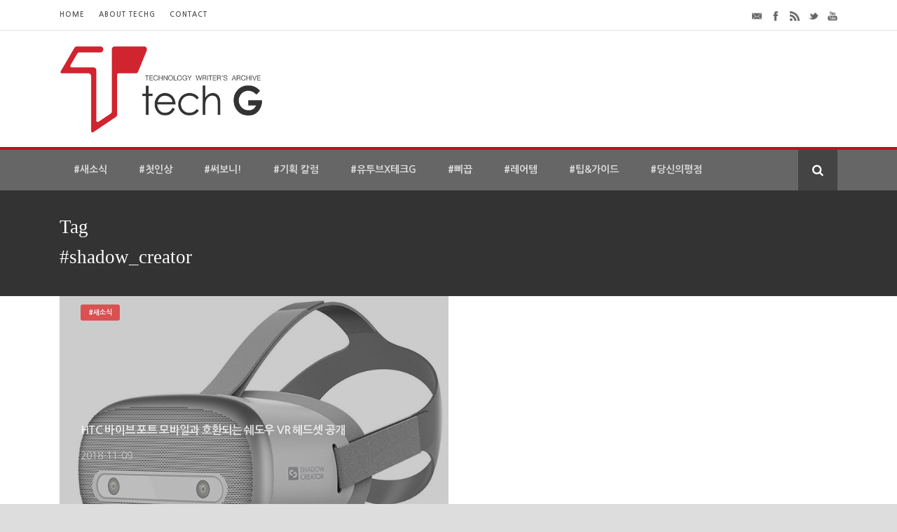

--- FILE ---
content_type: text/html; charset=UTF-8
request_url: https://techg.kr/tag/shadow_creator/
body_size: 14782
content:
<!DOCTYPE html>
<!--[if IE 7]><html class="ie ie7 ltie8 ltie9" lang="ko-KR" xmlns:fb="https://www.facebook.com/2008/fbml" xmlns:addthis="https://www.addthis.com/help/api-spec" ><![endif]-->
<!--[if IE 8]><html class="ie ie8 ltie9" lang="ko-KR" xmlns:fb="https://www.facebook.com/2008/fbml" xmlns:addthis="https://www.addthis.com/help/api-spec" ><![endif]-->
<!--[if !(IE 7) | !(IE 8)  ]><!-->
<html lang="ko-KR" xmlns:fb="https://www.facebook.com/2008/fbml" xmlns:addthis="https://www.addthis.com/help/api-spec" >
<!--<![endif]-->

<head>
<script async src="https://pagead2.googlesyndication.com/pagead/js/adsbygoogle.js?client=ca-pub-4745551291970833"
     crossorigin="anonymous"></script>

	<meta charset="UTF-8" />
	<meta name="viewport" content="initial-scale=1.0" />	
		
	<link rel="pingback" href="https://techg.kr/xmlrpc.php" />
	<style>
#wpadminbar #wp-admin-bar-wccp_free_top_button .ab-icon:before {
	content: "\f160";
	color: #02CA02;
	top: 3px;
}
#wpadminbar #wp-admin-bar-wccp_free_top_button .ab-icon {
	transform: rotate(45deg);
}
</style>
<meta name='robots' content='index, follow, max-image-preview:large, max-snippet:-1, max-video-preview:-1' />
	<style>img:is([sizes="auto" i], [sizes^="auto," i]) { contain-intrinsic-size: 3000px 1500px }</style>
	
	<!-- This site is optimized with the Yoast SEO plugin v21.5 - https://yoast.com/wordpress/plugins/seo/ -->
	<title>#shadow_creator Archives - techG</title>
	<link rel="canonical" href="https://techg.kr/tag/shadow_creator/" />
	<meta property="og:locale" content="ko_KR" />
	<meta property="og:type" content="article" />
	<meta property="og:title" content="#shadow_creator Archives - techG" />
	<meta property="og:url" content="https://techg.kr/tag/shadow_creator/" />
	<meta property="og:site_name" content="techG" />
	<meta property="og:image" content="https://techg.kr/wp-content/uploads/2015/06/techg_right.jpg" />
	<meta property="og:image:width" content="320" />
	<meta property="og:image:height" content="240" />
	<meta property="og:image:type" content="image/jpeg" />
	<meta name="twitter:card" content="summary_large_image" />
	<meta name="twitter:site" content="@techGfeed" />
	<script type="application/ld+json" class="yoast-schema-graph">{"@context":"https://schema.org","@graph":[{"@type":"CollectionPage","@id":"https://techg.kr/tag/shadow_creator/","url":"https://techg.kr/tag/shadow_creator/","name":"#shadow_creator Archives - techG","isPartOf":{"@id":"https://techg.kr/#website"},"primaryImageOfPage":{"@id":"https://techg.kr/tag/shadow_creator/#primaryimage"},"image":{"@id":"https://techg.kr/tag/shadow_creator/#primaryimage"},"thumbnailUrl":"https://techg.kr/wp-content/uploads/2018/11/shadow_vr_02.jpg","breadcrumb":{"@id":"https://techg.kr/tag/shadow_creator/#breadcrumb"},"inLanguage":"ko-KR"},{"@type":"ImageObject","inLanguage":"ko-KR","@id":"https://techg.kr/tag/shadow_creator/#primaryimage","url":"https://techg.kr/wp-content/uploads/2018/11/shadow_vr_02.jpg","contentUrl":"https://techg.kr/wp-content/uploads/2018/11/shadow_vr_02.jpg","width":700,"height":450},{"@type":"BreadcrumbList","@id":"https://techg.kr/tag/shadow_creator/#breadcrumb","itemListElement":[{"@type":"ListItem","position":1,"name":"Home","item":"https://techg.kr/"},{"@type":"ListItem","position":2,"name":"#shadow_creator"}]},{"@type":"WebSite","@id":"https://techg.kr/#website","url":"https://techg.kr/","name":"techG","description":"세상의 스마트한 경험","potentialAction":[{"@type":"SearchAction","target":{"@type":"EntryPoint","urlTemplate":"https://techg.kr/?s={search_term_string}"},"query-input":"required name=search_term_string"}],"inLanguage":"ko-KR"}]}</script>
	<!-- / Yoast SEO plugin. -->


<link rel='dns-prefetch' href='//ajax.googleapis.com' />
<link rel='dns-prefetch' href='//www.googletagmanager.com' />
<link rel='dns-prefetch' href='//techg.krfonts.googleapis.com' />
<link rel='dns-prefetch' href='//fonts.googleapis.com' />
<link rel='dns-prefetch' href='//pagead2.googlesyndication.com' />
<link rel="alternate" type="application/rss+xml" title="techG &raquo; 피드" href="https://techg.kr/feed/" />
<link rel="alternate" type="application/rss+xml" title="techG &raquo; 댓글 피드" href="https://techg.kr/comments/feed/" />
<link rel="alternate" type="application/rss+xml" title="techG &raquo; #shadow_creator 태그 피드" href="https://techg.kr/tag/shadow_creator/feed/" />
<script type="text/javascript">
/* <![CDATA[ */
window._wpemojiSettings = {"baseUrl":"https:\/\/s.w.org\/images\/core\/emoji\/16.0.1\/72x72\/","ext":".png","svgUrl":"https:\/\/s.w.org\/images\/core\/emoji\/16.0.1\/svg\/","svgExt":".svg","source":{"concatemoji":"https:\/\/techg.kr\/wp-includes\/js\/wp-emoji-release.min.js?ver=6.8.3"}};
/*! This file is auto-generated */
!function(s,n){var o,i,e;function c(e){try{var t={supportTests:e,timestamp:(new Date).valueOf()};sessionStorage.setItem(o,JSON.stringify(t))}catch(e){}}function p(e,t,n){e.clearRect(0,0,e.canvas.width,e.canvas.height),e.fillText(t,0,0);var t=new Uint32Array(e.getImageData(0,0,e.canvas.width,e.canvas.height).data),a=(e.clearRect(0,0,e.canvas.width,e.canvas.height),e.fillText(n,0,0),new Uint32Array(e.getImageData(0,0,e.canvas.width,e.canvas.height).data));return t.every(function(e,t){return e===a[t]})}function u(e,t){e.clearRect(0,0,e.canvas.width,e.canvas.height),e.fillText(t,0,0);for(var n=e.getImageData(16,16,1,1),a=0;a<n.data.length;a++)if(0!==n.data[a])return!1;return!0}function f(e,t,n,a){switch(t){case"flag":return n(e,"\ud83c\udff3\ufe0f\u200d\u26a7\ufe0f","\ud83c\udff3\ufe0f\u200b\u26a7\ufe0f")?!1:!n(e,"\ud83c\udde8\ud83c\uddf6","\ud83c\udde8\u200b\ud83c\uddf6")&&!n(e,"\ud83c\udff4\udb40\udc67\udb40\udc62\udb40\udc65\udb40\udc6e\udb40\udc67\udb40\udc7f","\ud83c\udff4\u200b\udb40\udc67\u200b\udb40\udc62\u200b\udb40\udc65\u200b\udb40\udc6e\u200b\udb40\udc67\u200b\udb40\udc7f");case"emoji":return!a(e,"\ud83e\udedf")}return!1}function g(e,t,n,a){var r="undefined"!=typeof WorkerGlobalScope&&self instanceof WorkerGlobalScope?new OffscreenCanvas(300,150):s.createElement("canvas"),o=r.getContext("2d",{willReadFrequently:!0}),i=(o.textBaseline="top",o.font="600 32px Arial",{});return e.forEach(function(e){i[e]=t(o,e,n,a)}),i}function t(e){var t=s.createElement("script");t.src=e,t.defer=!0,s.head.appendChild(t)}"undefined"!=typeof Promise&&(o="wpEmojiSettingsSupports",i=["flag","emoji"],n.supports={everything:!0,everythingExceptFlag:!0},e=new Promise(function(e){s.addEventListener("DOMContentLoaded",e,{once:!0})}),new Promise(function(t){var n=function(){try{var e=JSON.parse(sessionStorage.getItem(o));if("object"==typeof e&&"number"==typeof e.timestamp&&(new Date).valueOf()<e.timestamp+604800&&"object"==typeof e.supportTests)return e.supportTests}catch(e){}return null}();if(!n){if("undefined"!=typeof Worker&&"undefined"!=typeof OffscreenCanvas&&"undefined"!=typeof URL&&URL.createObjectURL&&"undefined"!=typeof Blob)try{var e="postMessage("+g.toString()+"("+[JSON.stringify(i),f.toString(),p.toString(),u.toString()].join(",")+"));",a=new Blob([e],{type:"text/javascript"}),r=new Worker(URL.createObjectURL(a),{name:"wpTestEmojiSupports"});return void(r.onmessage=function(e){c(n=e.data),r.terminate(),t(n)})}catch(e){}c(n=g(i,f,p,u))}t(n)}).then(function(e){for(var t in e)n.supports[t]=e[t],n.supports.everything=n.supports.everything&&n.supports[t],"flag"!==t&&(n.supports.everythingExceptFlag=n.supports.everythingExceptFlag&&n.supports[t]);n.supports.everythingExceptFlag=n.supports.everythingExceptFlag&&!n.supports.flag,n.DOMReady=!1,n.readyCallback=function(){n.DOMReady=!0}}).then(function(){return e}).then(function(){var e;n.supports.everything||(n.readyCallback(),(e=n.source||{}).concatemoji?t(e.concatemoji):e.wpemoji&&e.twemoji&&(t(e.twemoji),t(e.wpemoji)))}))}((window,document),window._wpemojiSettings);
/* ]]> */
</script>
<style id='wp-emoji-styles-inline-css' type='text/css'>

	img.wp-smiley, img.emoji {
		display: inline !important;
		border: none !important;
		box-shadow: none !important;
		height: 1em !important;
		width: 1em !important;
		margin: 0 0.07em !important;
		vertical-align: -0.1em !important;
		background: none !important;
		padding: 0 !important;
	}
</style>
<link rel='stylesheet' id='wp-block-library-css' href='https://techg.kr/wp-includes/css/dist/block-library/style.min.css?ver=6.8.3' type='text/css' media='all' />
<style id='classic-theme-styles-inline-css' type='text/css'>
/*! This file is auto-generated */
.wp-block-button__link{color:#fff;background-color:#32373c;border-radius:9999px;box-shadow:none;text-decoration:none;padding:calc(.667em + 2px) calc(1.333em + 2px);font-size:1.125em}.wp-block-file__button{background:#32373c;color:#fff;text-decoration:none}
</style>
<link rel='stylesheet' id='wpda_like_box_gutenberg_css-css' href='https://techg.kr/wp-content/plugins/like-box/includes/gutenberg/style.css?ver=6.8.3' type='text/css' media='all' />
<style id='global-styles-inline-css' type='text/css'>
:root{--wp--preset--aspect-ratio--square: 1;--wp--preset--aspect-ratio--4-3: 4/3;--wp--preset--aspect-ratio--3-4: 3/4;--wp--preset--aspect-ratio--3-2: 3/2;--wp--preset--aspect-ratio--2-3: 2/3;--wp--preset--aspect-ratio--16-9: 16/9;--wp--preset--aspect-ratio--9-16: 9/16;--wp--preset--color--black: #000000;--wp--preset--color--cyan-bluish-gray: #abb8c3;--wp--preset--color--white: #ffffff;--wp--preset--color--pale-pink: #f78da7;--wp--preset--color--vivid-red: #cf2e2e;--wp--preset--color--luminous-vivid-orange: #ff6900;--wp--preset--color--luminous-vivid-amber: #fcb900;--wp--preset--color--light-green-cyan: #7bdcb5;--wp--preset--color--vivid-green-cyan: #00d084;--wp--preset--color--pale-cyan-blue: #8ed1fc;--wp--preset--color--vivid-cyan-blue: #0693e3;--wp--preset--color--vivid-purple: #9b51e0;--wp--preset--gradient--vivid-cyan-blue-to-vivid-purple: linear-gradient(135deg,rgba(6,147,227,1) 0%,rgb(155,81,224) 100%);--wp--preset--gradient--light-green-cyan-to-vivid-green-cyan: linear-gradient(135deg,rgb(122,220,180) 0%,rgb(0,208,130) 100%);--wp--preset--gradient--luminous-vivid-amber-to-luminous-vivid-orange: linear-gradient(135deg,rgba(252,185,0,1) 0%,rgba(255,105,0,1) 100%);--wp--preset--gradient--luminous-vivid-orange-to-vivid-red: linear-gradient(135deg,rgba(255,105,0,1) 0%,rgb(207,46,46) 100%);--wp--preset--gradient--very-light-gray-to-cyan-bluish-gray: linear-gradient(135deg,rgb(238,238,238) 0%,rgb(169,184,195) 100%);--wp--preset--gradient--cool-to-warm-spectrum: linear-gradient(135deg,rgb(74,234,220) 0%,rgb(151,120,209) 20%,rgb(207,42,186) 40%,rgb(238,44,130) 60%,rgb(251,105,98) 80%,rgb(254,248,76) 100%);--wp--preset--gradient--blush-light-purple: linear-gradient(135deg,rgb(255,206,236) 0%,rgb(152,150,240) 100%);--wp--preset--gradient--blush-bordeaux: linear-gradient(135deg,rgb(254,205,165) 0%,rgb(254,45,45) 50%,rgb(107,0,62) 100%);--wp--preset--gradient--luminous-dusk: linear-gradient(135deg,rgb(255,203,112) 0%,rgb(199,81,192) 50%,rgb(65,88,208) 100%);--wp--preset--gradient--pale-ocean: linear-gradient(135deg,rgb(255,245,203) 0%,rgb(182,227,212) 50%,rgb(51,167,181) 100%);--wp--preset--gradient--electric-grass: linear-gradient(135deg,rgb(202,248,128) 0%,rgb(113,206,126) 100%);--wp--preset--gradient--midnight: linear-gradient(135deg,rgb(2,3,129) 0%,rgb(40,116,252) 100%);--wp--preset--font-size--small: 13px;--wp--preset--font-size--medium: 20px;--wp--preset--font-size--large: 36px;--wp--preset--font-size--x-large: 42px;--wp--preset--spacing--20: 0.44rem;--wp--preset--spacing--30: 0.67rem;--wp--preset--spacing--40: 1rem;--wp--preset--spacing--50: 1.5rem;--wp--preset--spacing--60: 2.25rem;--wp--preset--spacing--70: 3.38rem;--wp--preset--spacing--80: 5.06rem;--wp--preset--shadow--natural: 6px 6px 9px rgba(0, 0, 0, 0.2);--wp--preset--shadow--deep: 12px 12px 50px rgba(0, 0, 0, 0.4);--wp--preset--shadow--sharp: 6px 6px 0px rgba(0, 0, 0, 0.2);--wp--preset--shadow--outlined: 6px 6px 0px -3px rgba(255, 255, 255, 1), 6px 6px rgba(0, 0, 0, 1);--wp--preset--shadow--crisp: 6px 6px 0px rgba(0, 0, 0, 1);}:where(.is-layout-flex){gap: 0.5em;}:where(.is-layout-grid){gap: 0.5em;}body .is-layout-flex{display: flex;}.is-layout-flex{flex-wrap: wrap;align-items: center;}.is-layout-flex > :is(*, div){margin: 0;}body .is-layout-grid{display: grid;}.is-layout-grid > :is(*, div){margin: 0;}:where(.wp-block-columns.is-layout-flex){gap: 2em;}:where(.wp-block-columns.is-layout-grid){gap: 2em;}:where(.wp-block-post-template.is-layout-flex){gap: 1.25em;}:where(.wp-block-post-template.is-layout-grid){gap: 1.25em;}.has-black-color{color: var(--wp--preset--color--black) !important;}.has-cyan-bluish-gray-color{color: var(--wp--preset--color--cyan-bluish-gray) !important;}.has-white-color{color: var(--wp--preset--color--white) !important;}.has-pale-pink-color{color: var(--wp--preset--color--pale-pink) !important;}.has-vivid-red-color{color: var(--wp--preset--color--vivid-red) !important;}.has-luminous-vivid-orange-color{color: var(--wp--preset--color--luminous-vivid-orange) !important;}.has-luminous-vivid-amber-color{color: var(--wp--preset--color--luminous-vivid-amber) !important;}.has-light-green-cyan-color{color: var(--wp--preset--color--light-green-cyan) !important;}.has-vivid-green-cyan-color{color: var(--wp--preset--color--vivid-green-cyan) !important;}.has-pale-cyan-blue-color{color: var(--wp--preset--color--pale-cyan-blue) !important;}.has-vivid-cyan-blue-color{color: var(--wp--preset--color--vivid-cyan-blue) !important;}.has-vivid-purple-color{color: var(--wp--preset--color--vivid-purple) !important;}.has-black-background-color{background-color: var(--wp--preset--color--black) !important;}.has-cyan-bluish-gray-background-color{background-color: var(--wp--preset--color--cyan-bluish-gray) !important;}.has-white-background-color{background-color: var(--wp--preset--color--white) !important;}.has-pale-pink-background-color{background-color: var(--wp--preset--color--pale-pink) !important;}.has-vivid-red-background-color{background-color: var(--wp--preset--color--vivid-red) !important;}.has-luminous-vivid-orange-background-color{background-color: var(--wp--preset--color--luminous-vivid-orange) !important;}.has-luminous-vivid-amber-background-color{background-color: var(--wp--preset--color--luminous-vivid-amber) !important;}.has-light-green-cyan-background-color{background-color: var(--wp--preset--color--light-green-cyan) !important;}.has-vivid-green-cyan-background-color{background-color: var(--wp--preset--color--vivid-green-cyan) !important;}.has-pale-cyan-blue-background-color{background-color: var(--wp--preset--color--pale-cyan-blue) !important;}.has-vivid-cyan-blue-background-color{background-color: var(--wp--preset--color--vivid-cyan-blue) !important;}.has-vivid-purple-background-color{background-color: var(--wp--preset--color--vivid-purple) !important;}.has-black-border-color{border-color: var(--wp--preset--color--black) !important;}.has-cyan-bluish-gray-border-color{border-color: var(--wp--preset--color--cyan-bluish-gray) !important;}.has-white-border-color{border-color: var(--wp--preset--color--white) !important;}.has-pale-pink-border-color{border-color: var(--wp--preset--color--pale-pink) !important;}.has-vivid-red-border-color{border-color: var(--wp--preset--color--vivid-red) !important;}.has-luminous-vivid-orange-border-color{border-color: var(--wp--preset--color--luminous-vivid-orange) !important;}.has-luminous-vivid-amber-border-color{border-color: var(--wp--preset--color--luminous-vivid-amber) !important;}.has-light-green-cyan-border-color{border-color: var(--wp--preset--color--light-green-cyan) !important;}.has-vivid-green-cyan-border-color{border-color: var(--wp--preset--color--vivid-green-cyan) !important;}.has-pale-cyan-blue-border-color{border-color: var(--wp--preset--color--pale-cyan-blue) !important;}.has-vivid-cyan-blue-border-color{border-color: var(--wp--preset--color--vivid-cyan-blue) !important;}.has-vivid-purple-border-color{border-color: var(--wp--preset--color--vivid-purple) !important;}.has-vivid-cyan-blue-to-vivid-purple-gradient-background{background: var(--wp--preset--gradient--vivid-cyan-blue-to-vivid-purple) !important;}.has-light-green-cyan-to-vivid-green-cyan-gradient-background{background: var(--wp--preset--gradient--light-green-cyan-to-vivid-green-cyan) !important;}.has-luminous-vivid-amber-to-luminous-vivid-orange-gradient-background{background: var(--wp--preset--gradient--luminous-vivid-amber-to-luminous-vivid-orange) !important;}.has-luminous-vivid-orange-to-vivid-red-gradient-background{background: var(--wp--preset--gradient--luminous-vivid-orange-to-vivid-red) !important;}.has-very-light-gray-to-cyan-bluish-gray-gradient-background{background: var(--wp--preset--gradient--very-light-gray-to-cyan-bluish-gray) !important;}.has-cool-to-warm-spectrum-gradient-background{background: var(--wp--preset--gradient--cool-to-warm-spectrum) !important;}.has-blush-light-purple-gradient-background{background: var(--wp--preset--gradient--blush-light-purple) !important;}.has-blush-bordeaux-gradient-background{background: var(--wp--preset--gradient--blush-bordeaux) !important;}.has-luminous-dusk-gradient-background{background: var(--wp--preset--gradient--luminous-dusk) !important;}.has-pale-ocean-gradient-background{background: var(--wp--preset--gradient--pale-ocean) !important;}.has-electric-grass-gradient-background{background: var(--wp--preset--gradient--electric-grass) !important;}.has-midnight-gradient-background{background: var(--wp--preset--gradient--midnight) !important;}.has-small-font-size{font-size: var(--wp--preset--font-size--small) !important;}.has-medium-font-size{font-size: var(--wp--preset--font-size--medium) !important;}.has-large-font-size{font-size: var(--wp--preset--font-size--large) !important;}.has-x-large-font-size{font-size: var(--wp--preset--font-size--x-large) !important;}
:where(.wp-block-post-template.is-layout-flex){gap: 1.25em;}:where(.wp-block-post-template.is-layout-grid){gap: 1.25em;}
:where(.wp-block-columns.is-layout-flex){gap: 2em;}:where(.wp-block-columns.is-layout-grid){gap: 2em;}
:root :where(.wp-block-pullquote){font-size: 1.5em;line-height: 1.6;}
</style>
<link rel='stylesheet' id='tp_twitter_plugin_css-css' href='https://techg.kr/wp-content/plugins/recent-tweets-widget/tp_twitter_plugin.css?ver=1.0' type='text/css' media='screen' />
<link rel='stylesheet' id='tntColorbox2-css' href='https://techg.kr/wp-content/plugins/video-list-manager/css/skin2/colorbox.css?ver=6.8.3' type='text/css' media='all' />
<link rel='stylesheet' id='tntstyle1-css' href='https://techg.kr/wp-content/plugins/video-list-manager/css/style.css?ver=6.8.3' type='text/css' media='all' />
<link rel='stylesheet' id='style-css' href='https://techg.kr/wp-content/themes/urbanmag-child/style.css?ver=6.8.3' type='text/css' media='all' />
<link rel='stylesheet' id='Noto-Sans-google-font-css' href='https://techg.krfonts.googleapis.com/css?family=Noto+Sans%3Aregular%2Citalic%2C700%2C700italic&#038;subset=greek%2Ccyrillic-ext%2Ccyrillic%2Clatin%2Clatin-ext%2Cvietnamese%2Cgreek-ext&#038;ver=6.8.3' type='text/css' media='all' />
<link rel='stylesheet' id='superfish-css' href='https://techg.kr/wp-content/themes/urbanmag-v1-04/plugins/superfish/css/superfish.css?ver=6.8.3' type='text/css' media='all' />
<link rel='stylesheet' id='dlmenu-css' href='https://techg.kr/wp-content/themes/urbanmag-v1-04/plugins/dl-menu/component.css?ver=6.8.3' type='text/css' media='all' />
<link rel='stylesheet' id='font-awesome-css' href='https://techg.kr/wp-content/themes/urbanmag-v1-04/plugins/font-awesome-new/css/font-awesome.min.css?ver=6.8.3' type='text/css' media='all' />
<link rel='stylesheet' id='jquery-fancybox-css' href='https://techg.kr/wp-content/themes/urbanmag-v1-04/plugins/fancybox/jquery.fancybox.css?ver=6.8.3' type='text/css' media='all' />
<link rel='stylesheet' id='flexslider-css' href='https://techg.kr/wp-content/themes/urbanmag-v1-04/plugins/flexslider/flexslider.css?ver=6.8.3' type='text/css' media='all' />
<link rel='stylesheet' id='style-responsive-css' href='https://techg.kr/wp-content/themes/urbanmag-v1-04/stylesheet/style-responsive.css?ver=6.8.3' type='text/css' media='all' />
<link rel='stylesheet' id='style-custom-css' href='https://techg.kr/wp-content/themes/urbanmag-v1-04/stylesheet/style-custom.css?ver=6.8.3' type='text/css' media='all' />
<link rel='stylesheet' id='addthis_all_pages-css' href='https://techg.kr/wp-content/plugins/addthis/frontend/build/addthis_wordpress_public.min.css?ver=6.8.3' type='text/css' media='all' />
<link rel='stylesheet' id='rocket-font-css' href='//fonts.googleapis.com/earlyaccess/nanumgothic.css?ver=6.8.3' type='text/css' media='all' />
<link rel='stylesheet' id='rocket-font-css-css' href='https://techg.kr/wp-content/plugins/rocket-font/assets/css/techg-kr_rocketfont.min.css?ver=1549071458' type='text/css' media='all' />
<link rel='stylesheet' id='animated-css' href='https://techg.kr/wp-content/plugins/like-box/includes/style/effects.css?ver=6.8.3' type='text/css' media='all' />
<link rel='stylesheet' id='front_end_like_box-css' href='https://techg.kr/wp-content/plugins/like-box/includes/style/style.css?ver=6.8.3' type='text/css' media='all' />
<link rel='stylesheet' id='dashicons-css' href='https://techg.kr/wp-includes/css/dashicons.min.css?ver=6.8.3' type='text/css' media='all' />
<link rel='stylesheet' id='thickbox-css' href='https://techg.kr/wp-includes/js/thickbox/thickbox.css?ver=6.8.3' type='text/css' media='all' />

<!-- 사이트 킷에 의해 추가된 구글 애널리틱스 스니펫 -->
<script type="text/javascript" src="https://www.googletagmanager.com/gtag/js?id=G-V21B0J063H" id="google_gtagjs-js" async></script>
<script type="text/javascript" id="google_gtagjs-js-after">
/* <![CDATA[ */
window.dataLayer = window.dataLayer || [];function gtag(){dataLayer.push(arguments);}
gtag('set', 'linker', {"domains":["techg.kr"]} );
gtag("js", new Date());
gtag("set", "developer_id.dZTNiMT", true);
gtag("config", "G-V21B0J063H");
/* ]]> */
</script>

<!-- 사이트 킷에 의해 추가된 구글 애널리틱스 스니펫 종료 -->
<script type="text/javascript" src="https://techg.kr/wp-content/plugins/like-box/includes/javascript/front_end_js.js?ver=6.8.3" id="like-box-front-end-js"></script>
<link rel="https://api.w.org/" href="https://techg.kr/wp-json/" /><link rel="alternate" title="JSON" type="application/json" href="https://techg.kr/wp-json/wp/v2/tags/4671" /><link rel="EditURI" type="application/rsd+xml" title="RSD" href="https://techg.kr/xmlrpc.php?rsd" />
<meta name="generator" content="WordPress 6.8.3" />
			<meta property="fb:pages" content="839551412759932" />
							<meta property="ia:markup_url" content="https://techg.kr/22895/?ia_markup=1" />
				<meta name="generator" content="Site Kit by Google 1.111.0" /><script id="wpcp_disable_selection" type="text/javascript">
var image_save_msg='You are not allowed to save images!';
	var no_menu_msg='Context Menu disabled!';
	var smessage = "Content is protected !!";

function disableEnterKey(e)
{
	var elemtype = e.target.tagName;
	
	elemtype = elemtype.toUpperCase();
	
	if (elemtype == "TEXT" || elemtype == "TEXTAREA" || elemtype == "INPUT" || elemtype == "PASSWORD" || elemtype == "SELECT" || elemtype == "OPTION" || elemtype == "EMBED")
	{
		elemtype = 'TEXT';
	}
	
	if (e.ctrlKey){
     var key;
     if(window.event)
          key = window.event.keyCode;     //IE
     else
          key = e.which;     //firefox (97)
    //if (key != 17) alert(key);
     if (elemtype!= 'TEXT' && (key == 97 || key == 65 || key == 67 || key == 99 || key == 88 || key == 120 || key == 26 || key == 85  || key == 86 || key == 83 || key == 43 || key == 73))
     {
		if(wccp_free_iscontenteditable(e)) return true;
		show_wpcp_message('You are not allowed to copy content or view source');
		return false;
     }else
     	return true;
     }
}


/*For contenteditable tags*/
function wccp_free_iscontenteditable(e)
{
	var e = e || window.event; // also there is no e.target property in IE. instead IE uses window.event.srcElement
  	
	var target = e.target || e.srcElement;

	var elemtype = e.target.nodeName;
	
	elemtype = elemtype.toUpperCase();
	
	var iscontenteditable = "false";
		
	if(typeof target.getAttribute!="undefined" ) iscontenteditable = target.getAttribute("contenteditable"); // Return true or false as string
	
	var iscontenteditable2 = false;
	
	if(typeof target.isContentEditable!="undefined" ) iscontenteditable2 = target.isContentEditable; // Return true or false as boolean

	if(target.parentElement.isContentEditable) iscontenteditable2 = true;
	
	if (iscontenteditable == "true" || iscontenteditable2 == true)
	{
		if(typeof target.style!="undefined" ) target.style.cursor = "text";
		
		return true;
	}
}

////////////////////////////////////
function disable_copy(e)
{	
	var e = e || window.event; // also there is no e.target property in IE. instead IE uses window.event.srcElement
	
	var elemtype = e.target.tagName;
	
	elemtype = elemtype.toUpperCase();
	
	if (elemtype == "TEXT" || elemtype == "TEXTAREA" || elemtype == "INPUT" || elemtype == "PASSWORD" || elemtype == "SELECT" || elemtype == "OPTION" || elemtype == "EMBED")
	{
		elemtype = 'TEXT';
	}
	
	if(wccp_free_iscontenteditable(e)) return true;
	
	var isSafari = /Safari/.test(navigator.userAgent) && /Apple Computer/.test(navigator.vendor);
	
	var checker_IMG = '';
	if (elemtype == "IMG" && checker_IMG == 'checked' && e.detail >= 2) {show_wpcp_message(alertMsg_IMG);return false;}
	if (elemtype != "TEXT")
	{
		if (smessage !== "" && e.detail == 2)
			show_wpcp_message(smessage);
		
		if (isSafari)
			return true;
		else
			return false;
	}	
}

//////////////////////////////////////////
function disable_copy_ie()
{
	var e = e || window.event;
	var elemtype = window.event.srcElement.nodeName;
	elemtype = elemtype.toUpperCase();
	if(wccp_free_iscontenteditable(e)) return true;
	if (elemtype == "IMG") {show_wpcp_message(alertMsg_IMG);return false;}
	if (elemtype != "TEXT" && elemtype != "TEXTAREA" && elemtype != "INPUT" && elemtype != "PASSWORD" && elemtype != "SELECT" && elemtype != "OPTION" && elemtype != "EMBED")
	{
		return false;
	}
}	
function reEnable()
{
	return true;
}
document.onkeydown = disableEnterKey;
document.onselectstart = disable_copy_ie;
if(navigator.userAgent.indexOf('MSIE')==-1)
{
	document.onmousedown = disable_copy;
	document.onclick = reEnable;
}
function disableSelection(target)
{
    //For IE This code will work
    if (typeof target.onselectstart!="undefined")
    target.onselectstart = disable_copy_ie;
    
    //For Firefox This code will work
    else if (typeof target.style.MozUserSelect!="undefined")
    {target.style.MozUserSelect="none";}
    
    //All other  (ie: Opera) This code will work
    else
    target.onmousedown=function(){return false}
    target.style.cursor = "default";
}
//Calling the JS function directly just after body load
window.onload = function(){disableSelection(document.body);};

//////////////////special for safari Start////////////////
var onlongtouch;
var timer;
var touchduration = 1000; //length of time we want the user to touch before we do something

var elemtype = "";
function touchstart(e) {
	var e = e || window.event;
  // also there is no e.target property in IE.
  // instead IE uses window.event.srcElement
  	var target = e.target || e.srcElement;
	
	elemtype = window.event.srcElement.nodeName;
	
	elemtype = elemtype.toUpperCase();
	
	if(!wccp_pro_is_passive()) e.preventDefault();
	if (!timer) {
		timer = setTimeout(onlongtouch, touchduration);
	}
}

function touchend() {
    //stops short touches from firing the event
    if (timer) {
        clearTimeout(timer);
        timer = null;
    }
	onlongtouch();
}

onlongtouch = function(e) { //this will clear the current selection if anything selected
	
	if (elemtype != "TEXT" && elemtype != "TEXTAREA" && elemtype != "INPUT" && elemtype != "PASSWORD" && elemtype != "SELECT" && elemtype != "EMBED" && elemtype != "OPTION")	
	{
		if (window.getSelection) {
			if (window.getSelection().empty) {  // Chrome
			window.getSelection().empty();
			} else if (window.getSelection().removeAllRanges) {  // Firefox
			window.getSelection().removeAllRanges();
			}
		} else if (document.selection) {  // IE?
			document.selection.empty();
		}
		return false;
	}
};

document.addEventListener("DOMContentLoaded", function(event) { 
    window.addEventListener("touchstart", touchstart, false);
    window.addEventListener("touchend", touchend, false);
});

function wccp_pro_is_passive() {

  var cold = false,
  hike = function() {};

  try {
	  const object1 = {};
  var aid = Object.defineProperty(object1, 'passive', {
  get() {cold = true}
  });
  window.addEventListener('test', hike, aid);
  window.removeEventListener('test', hike, aid);
  } catch (e) {}

  return cold;
}
/*special for safari End*/
</script>
<script id="wpcp_disable_Right_Click" type="text/javascript">
document.ondragstart = function() { return false;}
	function nocontext(e) {
	   return false;
	}
	document.oncontextmenu = nocontext;
</script>
<style>
.unselectable
{
-moz-user-select:none;
-webkit-user-select:none;
cursor: default;
}
html
{
-webkit-touch-callout: none;
-webkit-user-select: none;
-khtml-user-select: none;
-moz-user-select: none;
-ms-user-select: none;
user-select: none;
-webkit-tap-highlight-color: rgba(0,0,0,0);
}
</style>
<script id="wpcp_css_disable_selection" type="text/javascript">
var e = document.getElementsByTagName('body')[0];
if(e)
{
	e.setAttribute('unselectable',on);
}
</script>
<style id="sexy-author-bio-css" type="text/css" media="screen">
					  #sexy-author-bio { background: #333333; border-style: none; border-color: #444444; color: #ffffff; border-top-width: 20px; border-right-width: 0px; border-bottom-width: 20px; border-left-width: 0px; }
					  #sab-author { font-family: noto;font-weight: 400;font-size: 30px;line-height: 30px;}
					  #sab-gravatar { width: 100px;}#sab-gravatar a { color: #ffffff;}
					  #sab-author a { 
					    margin-right:10px;text-decoration: none;text-transform: none;color: #ffffff;}#sab-byline { color: #777777;font-weight: 700;text-decoration: none;text-transform: none;}
					  #sab-description { font-weight: 400;}
					  [id^=sig-] { height: 28px;width: 28px;margin-top: 2px;margin-right: 2px;margin-bottom: 2px;}
					  
					  @media (min-width: 1200px) {
					  
					  }
					  @media (min-width: 1019px) and (max-width: 1199px) {
					  
					  }
					  @media (min-width: 768px) and (max-width: 1018px) {
					  
					  }
					  @media (max-width: 767px) {
					  [id^=sig-] { margin-left: 0;margin-right: 2px;}
					  
					  }
					  </style><link rel="shortcut icon" href="https://techg.kr/wp-content/uploads/2018/09/favicon.ico" type="image/x-icon" /><script>
  (function(i,s,o,g,r,a,m){i['GoogleAnalyticsObject']=r;i[r]=i[r]||function(){
  (i[r].q=i[r].q||[]).push(arguments)},i[r].l=1*new Date();a=s.createElement(o),
  m=s.getElementsByTagName(o)[0];a.async=1;a.src=g;m.parentNode.insertBefore(a,m)
  })(window,document,'script','//www.google-analytics.com/analytics.js','ga');

  ga('create', 'UA-64337066-1', 'auto');
  ga('send', 'pageview');

</script><!-- load the script for older ie version -->
<!--[if lt IE 9]>
<script src="https://techg.kr/wp-content/themes/urbanmag-v1-04/javascript/html5.js" type="text/javascript"></script>
<script src="https://techg.kr/wp-content/themes/urbanmag-v1-04/plugins/easy-pie-chart/excanvas.js" type="text/javascript"></script>
<![endif]-->

<!-- 사이트 킷에 의해 추가된 구글 애드센스 스니펫 -->
<meta name="google-adsense-platform-account" content="ca-host-pub-2644536267352236">
<meta name="google-adsense-platform-domain" content="sitekit.withgoogle.com">
<!-- 사이트 킷에 의해 추가된 구글 애드센스 스니펫 종료 -->

<!-- 사이트 킷에 의해 추가된 구글 애드센스 스니펫 -->
<script type="text/javascript" async="async" src="https://pagead2.googlesyndication.com/pagead/js/adsbygoogle.js?client=ca-pub-4745551291970833&amp;host=ca-host-pub-2644536267352236" crossorigin="anonymous"></script>

<!-- 사이트 킷에 의해 추가된 구글 애드센스 스니펫 종료 -->
<meta name="twitter:partner" content="tfwp" /><script data-cfasync="false" type="text/javascript">if (window.addthis_product === undefined) { window.addthis_product = "wpp"; } if (window.wp_product_version === undefined) { window.wp_product_version = "wpp-6.2.6"; } if (window.addthis_share === undefined) { window.addthis_share = {"passthrough":{"twitter":{"via":"techGfeed"}}}; } if (window.addthis_config === undefined) { window.addthis_config = {"data_track_clickback":true,"ignore_server_config":true,"ui_language":"ko","ui_atversion":300}; } if (window.addthis_layers === undefined) { window.addthis_layers = {}; } if (window.addthis_layers_tools === undefined) { window.addthis_layers_tools = [{"sharetoolbox":{"numPreferredServices":5,"thirdPartyButtons":true,"services":"facebook_like,tweet,pinterest_pinit,counter","elements":".addthis_inline_share_toolbox_below,.at-below-post-arch-page,.at-below-post-cat-page,.at-below-post,.at-below-post-page"}}]; } else { window.addthis_layers_tools.push({"sharetoolbox":{"numPreferredServices":5,"thirdPartyButtons":true,"services":"facebook_like,tweet,pinterest_pinit,counter","elements":".addthis_inline_share_toolbox_below,.at-below-post-arch-page,.at-below-post-cat-page,.at-below-post,.at-below-post-page"}});  } if (window.addthis_plugin_info === undefined) { window.addthis_plugin_info = {"info_status":"enabled","cms_name":"WordPress","plugin_name":"Share Buttons by AddThis","plugin_version":"6.2.6","plugin_mode":"WordPress","anonymous_profile_id":"wp-a0d1f4721bdc5aa0f71871717eb43377","page_info":{"template":"archives","post_type":""},"sharing_enabled_on_post_via_metabox":false}; } 
                    (function() {
                      var first_load_interval_id = setInterval(function () {
                        if (typeof window.addthis !== 'undefined') {
                          window.clearInterval(first_load_interval_id);
                          if (typeof window.addthis_layers !== 'undefined' && Object.getOwnPropertyNames(window.addthis_layers).length > 0) {
                            window.addthis.layers(window.addthis_layers);
                          }
                          if (Array.isArray(window.addthis_layers_tools)) {
                            for (i = 0; i < window.addthis_layers_tools.length; i++) {
                              window.addthis.layers(window.addthis_layers_tools[i]);
                            }
                          }
                        }
                     },1000)
                    }());
                </script> <script data-cfasync="false" type="text/javascript" src="https://s7.addthis.com/js/300/addthis_widget.js#pubid=wp-a0d1f4721bdc5aa0f71871717eb43377" async="async"></script><link rel="icon" href="https://techg.kr/wp-content/uploads/2019/01/cropped-techg_site_icon_png-32x32.png" sizes="32x32" />
<link rel="icon" href="https://techg.kr/wp-content/uploads/2019/01/cropped-techg_site_icon_png-192x192.png" sizes="192x192" />
<link rel="apple-touch-icon" href="https://techg.kr/wp-content/uploads/2019/01/cropped-techg_site_icon_png-180x180.png" />
<meta name="msapplication-TileImage" content="https://techg.kr/wp-content/uploads/2019/01/cropped-techg_site_icon_png-270x270.png" />

<meta name="twitter:card" content="summary" /><meta name="twitter:title" content="[태그:] #shadow_creator" />
		<style type="text/css" id="wp-custom-css">
			.youtube-responsive-container {
position:relative;
padding-bottom:56.25%;
padding-top:30px;
height:0;
overflow:hidden;
}

.youtube-responsive-container iframe, .youtube-responsive-container object, .youtube-responsive-container embed {
position:absolute;
top:0;
left:0;
width:100%;
height:100%;
}		</style>
			
	<!-- Google tag (gtag.js) -->
<script async src="https://www.googletagmanager.com/gtag/js?id=UA-64337066-1"></script>
<script>
  window.dataLayer = window.dataLayer || [];
  function gtag(){dataLayer.push(arguments);}
  gtag('js', new Date());

  gtag('config', 'UA-64337066-1');
</script>

	
</head>

<body data-rsssl=1 class="archive tag tag-shadow_creator tag-4671 wp-theme-urbanmag-v1-04 wp-child-theme-urbanmag-child unselectable">
<div class="body-wrapper  style-header-1 float-menu float-sidebar" data-home="https://techg.kr" >
		
	<!-- top navigation -->
			<div class="top-navigation-wrapper">
			<div class="top-navigation-container container">
				<div class="top-navigation-left">
					<div class="top-navigation-left-text">
						<a href="https://techg.kr" style="margin-right: 20px;">HOME</a><a href="https://techg.kr/about" style="margin-right: 20px;">ABOUT techG</a><a href="mailto:contact@techg.kr" style="margin-right: 20px;">CONTACT</a>					</div>
				</div>
				<div class="top-navigation-right">
					<div class="top-social-wrapper">
						<div class="social-icon">
<a href="mailto:contact@techg.kr" target="_blank" >
<img width="32" height="32" src="https://techg.kr/wp-content/themes/urbanmag-v1-04/images/dark/social-icon/email.png" alt="Email" />
</a>
</div>
<div class="social-icon">
<a href="https://www.facebook.com/techgfeed" target="_blank" >
<img width="32" height="32" src="https://techg.kr/wp-content/themes/urbanmag-v1-04/images/dark/social-icon/facebook.png" alt="Facebook" />
</a>
</div>
<div class="social-icon">
<a href="https://techg.kr/feed" target="_blank" >
<img width="32" height="32" src="https://techg.kr/wp-content/themes/urbanmag-v1-04/images/dark/social-icon/rss.png" alt="Rss" />
</a>
</div>
<div class="social-icon">
<a href="https://twitter.com/techGfeed" target="_blank" >
<img width="32" height="32" src="https://techg.kr/wp-content/themes/urbanmag-v1-04/images/dark/social-icon/twitter.png" alt="Twitter" />
</a>
</div>
<div class="social-icon">
<a href="https://www.youtube.com/channel/UCOK54_--DdiCCEIz5piXIIg" target="_blank" >
<img width="32" height="32" src="https://techg.kr/wp-content/themes/urbanmag-v1-04/images/dark/social-icon/youtube.png" alt="Youtube" />
</a>
</div>
<div class="clear"></div>					</div>
				</div>
				<div class="clear"></div>
				<div class="top-navigation-divider"></div>
			</div>
		</div>
		
	
		<header class="gdlr-header-wrapper normal-header"  >

		<!-- logo -->
		<div class="gdlr-header-container container">
			<div class="gdlr-header-inner">
				<!-- logo -->
				<div class="gdlr-logo">
					<a href="https://techg.kr" >
						<img src="https://techg.kr/wp-content/uploads/2018/09/techG_logo.png" alt="" width="480" height="200" />					</a>
					<div class="gdlr-responsive-navigation dl-menuwrapper" id="gdlr-responsive-navigation" ><button class="dl-trigger">Open Menu</button><ul id="menu-techg" class="dl-menu gdlr-main-mobile-menu"><li id="menu-item-4529" class="menu-item menu-item-type-taxonomy menu-item-object-category menu-item-4529"><a href="https://techg.kr/category/news/">#새소식</a></li>
<li id="menu-item-4532" class="menu-item menu-item-type-taxonomy menu-item-object-category menu-item-4532"><a href="https://techg.kr/category/first-impression/">#첫인상</a></li>
<li id="menu-item-4530" class="menu-item menu-item-type-taxonomy menu-item-object-category menu-item-4530"><a href="https://techg.kr/category/review/">#써보니!</a></li>
<li id="menu-item-4643" class="menu-item menu-item-type-taxonomy menu-item-object-category menu-item-4643"><a href="https://techg.kr/category/blogger-column/">#기획 칼럼</a></li>
<li id="menu-item-5461" class="menu-item menu-item-type-post_type menu-item-object-page menu-item-5461"><a href="https://techg.kr/youtube/">#유투브x테크G</a></li>
<li id="menu-item-5628" class="menu-item menu-item-type-taxonomy menu-item-object-category menu-item-5628"><a href="https://techg.kr/category/b_class_product/">#삐끕</a></li>
<li id="menu-item-6282" class="menu-item menu-item-type-taxonomy menu-item-object-category menu-item-6282"><a href="https://techg.kr/category/raretem/">#레어템</a></li>
<li id="menu-item-4534" class="menu-item menu-item-type-taxonomy menu-item-object-category menu-item-4534"><a href="https://techg.kr/category/tip-guide/">#팁&#038;가이드</a></li>
<li id="menu-item-4527" class="menu-item menu-item-type-taxonomy menu-item-object-category menu-item-4527"><a href="https://techg.kr/category/survey/">#당신의평점</a></li>
</ul></div>				</div>
								<div class="clear"></div>
			</div>
		</div>
		<!-- navigation -->
		<div id="gdlr-header-substitute" ></div><div class="gdlr-navigation-wrapper"><div class="gdlr-navigation-container container"><div class="gdlr-navigation-gimmick" id="gdlr-navigation-gimmick"></div><nav class="gdlr-navigation gdlr-align-left" id="gdlr-main-navigation" role="navigation"><ul id="menu-techg-1" class="sf-menu gdlr-main-menu"><li  class="menu-item menu-item-type-taxonomy menu-item-object-category menu-item-4529menu-item menu-item-type-taxonomy menu-item-object-category menu-item-4529 gdlr-normal-menu"><a href="https://techg.kr/category/news/">#새소식</a></li>
<li  class="menu-item menu-item-type-taxonomy menu-item-object-category menu-item-4532menu-item menu-item-type-taxonomy menu-item-object-category menu-item-4532 gdlr-normal-menu"><a href="https://techg.kr/category/first-impression/">#첫인상</a></li>
<li  class="menu-item menu-item-type-taxonomy menu-item-object-category menu-item-4530menu-item menu-item-type-taxonomy menu-item-object-category menu-item-4530 gdlr-normal-menu"><a href="https://techg.kr/category/review/">#써보니!</a></li>
<li  class="menu-item menu-item-type-taxonomy menu-item-object-category menu-item-4643menu-item menu-item-type-taxonomy menu-item-object-category menu-item-4643 gdlr-normal-menu"><a href="https://techg.kr/category/blogger-column/">#기획 칼럼</a></li>
<li  class="menu-item menu-item-type-post_type menu-item-object-page menu-item-5461menu-item menu-item-type-post_type menu-item-object-page menu-item-5461 gdlr-normal-menu"><a href="https://techg.kr/youtube/">#유투브x테크G</a></li>
<li  class="menu-item menu-item-type-taxonomy menu-item-object-category menu-item-5628menu-item menu-item-type-taxonomy menu-item-object-category menu-item-5628 gdlr-normal-menu"><a href="https://techg.kr/category/b_class_product/">#삐끕</a></li>
<li  class="menu-item menu-item-type-taxonomy menu-item-object-category menu-item-6282menu-item menu-item-type-taxonomy menu-item-object-category menu-item-6282 gdlr-normal-menu"><a href="https://techg.kr/category/raretem/">#레어템</a></li>
<li  class="menu-item menu-item-type-taxonomy menu-item-object-category menu-item-4534menu-item menu-item-type-taxonomy menu-item-object-category menu-item-4534 gdlr-normal-menu"><a href="https://techg.kr/category/tip-guide/">#팁&#038;가이드</a></li>
<li  class="menu-item menu-item-type-taxonomy menu-item-object-category menu-item-4527menu-item menu-item-type-taxonomy menu-item-object-category menu-item-4527 gdlr-normal-menu"><a href="https://techg.kr/category/survey/">#당신의평점</a></li>
</ul><i class="icon-search fa fa-search gdlr-menu-search-button" id="gdlr-menu-search-button" ></i>
<div class="gdlr-menu-search" id="gdlr-menu-search">
	<form method="get" id="searchform" action="https://techg.kr/">
				<div class="search-text">
			<input type="text" value="Type Keywords" name="s" autocomplete="off" data-default="Type Keywords" />
		</div>
		<input type="submit" value="" />
		<div class="clear"></div>
	</form>	
</div>	
</nav><div class="clear"></div></div></div>		<div class="clear"></div>
	</header>
	
			<div class="gdlr-page-title-wrapper" >
			<div class="gdlr-page-title-container container" >
				<h3 class="gdlr-page-title">Tag</h3>
								<h1 class="gdlr-page-caption">#shadow_creator</h1>
							</div>	
		</div>		
		<!-- is search -->	<div class="content-wrapper"><div class="gdlr-content">

	<div class="above-sidebar-wrapper" ><div class="container"><div class="blog-list-item-wrapper gdlr-item gdlr-blog-list-1-1-wrapper" ><div class="gdlr-blog-list-content-item"><div class="clear"></div><div class="gdlr-columns-2 six columns"><div class="gdlr-blog-list-item">
<article class="post-22895 post type-post status-publish format-standard has-post-thumbnail hentry category-news tag-htc tag-shadow_creator tag-shadow_vr tag-shadowvr tag-viveport tag-viveport_mobile tag-vr" >
	<div class="gdlr-standard-style" >

		<div class="gdlr-blog-thumbnail gdlr-zoom">
			<img src="https://techg.kr/wp-content/uploads/2018/11/shadow_vr_02.jpg" alt="" width="700" height="450" />			
			<header class="post-header" >
				<h3 class="gdlr-blog-title"><a href="https://techg.kr/22895/">HTC 바이브 포트 모바일과 호환되는 쉐도우 VR 헤드셋 공개</a></h3>
				<div class="gdlr-blog-info gdlr-info"><div class="blog-info blog-date"><a href="https://techg.kr/date/2018/11/09/"> 2018-11-09</a></div><div class="clear"></div></div>	
				<div class="clear"></div>
			</header><!-- entry-header -->
			
			<div class="blog-list-category-wrapper"><a class="blog-list-category" href="https://techg.kr/category/news/"  >#새소식</a> </div>		</div>
	</div>
</article><!-- #post --></div></div><div class="clear"></div></div><div class="clear"></div></div></div></div>	

	<div class="with-sidebar-wrapper">
		<div class="with-sidebar-container container">
			<div class="with-sidebar-left eight columns">
				<div class="with-sidebar-content twelve gdlr-item-start-content columns">
										</div>
				
				<div class="clear"></div>
			</div>
			
<div class="gdlr-sidebar gdlr-right-sidebar four columns">
	<div class="gdlr-item-start-content sidebar-right-item" >
	<div id="text-10" class="widget widget_text gdlr-item gdlr-widget"><h3 class="gdlr-widget-title">MEET TECHG on</h3><div class="clear"></div>			<div class="textwidget"><p>테크G 기사는 소셜 채널에서도 만날 수 있습니다.</p>
<p><a href="https://www.facebook.com/techgfeed" target="_blank"><i class="gdlr-icon fa fa-facebook" style="color: #444444; font-size: 32px; " ></i></a>   <a href="https://twitter.com/techGfeed" target="_blank"><i class="gdlr-icon fa fa-twitter" style="color: #444444; font-size: 32px; " ></i> </a> <a href="https://www.youtube.com/channel/UCOK54_--DdiCCEIz5piXIIg"><i class="gdlr-icon fa fa-youtube" style="color: #444444; font-size: 32px; " ></i> </a>   <a href="https://techg.kr/feed" target="_blank"><i class="gdlr-icon fa fa-rss" style="color: #444444; font-size: 32px; " ></i>RSS </a>     <a href="https://techg.kr/contents" target="_top"><i class="gdlr-icon fa fa-list" style="color: #444444; font-size: 32px; " ></i>List </a></p>
</div>
		</div><div id="gdlr-post-slider-widget-4" class="widget widget_gdlr-post-slider-widget gdlr-item gdlr-widget"><div class="gdlr-post-slider-widget"><div class="flexslider" ><ul class="slides" ><li><a href="https://techg.kr/40629/" ><img src="https://techg.kr/wp-content/uploads/2026/01/realvrfishing_01.jpg" alt="" width="700" height="450" /><div class="gdlr-caption-wrapper post-slider"><div class="gdlr-caption-title">판매 1백만 장 돌파한 VR 낚시 게임 <리얼 VR 피싱></div></div></a></li><li><a href="https://techg.kr/40626/" ><img src="https://techg.kr/wp-content/uploads/2026/01/luxshare_01.jpg" alt="" width="700" height="450" /><div class="gdlr-caption-wrapper post-slider"><div class="gdlr-caption-title">사이버 공격 받은 럭스쉐어에서 애플 및 테슬라 기밀까지 도난 당한 듯</div></div></a></li><li><a href="https://techg.kr/40623/" ><img src="https://techg.kr/wp-content/uploads/2023/11/humane_ai_pin_02.jpg" alt="" width="700" height="450" /><div class="gdlr-caption-wrapper post-slider"><div class="gdlr-caption-title">AI 기반 초소형 웨어러블 핀 장치 준비 중인 애플</div></div></a></li></ul></div></div></div><div id="text-7" class="widget widget_text gdlr-item gdlr-widget"><h3 class="gdlr-widget-title">Contact</h3><div class="clear"></div>			<div class="textwidget"><p>스마트 장치를 직접 만져본 그 경험을 더 많은 이들과 공유하고 싶다면 언제든 문은 두드리세요. 여러분의 제보 및 기고를 기다립니다.</p>
<p><i class="gdlr-icon fa fa-envelope" style="color: #444444; font-size: 16px; " ></i> <a href="mailto:contact@techg.kr">contact@techg.kr</a></p>
</div>
		</div>	</div>
</div>
			<div class="clear"></div>
		</div>				
	</div>				

</div><!-- gdlr-content -->
		<div class="clear" ></div>
	</div><!-- content wrapper -->

		
	<footer class="footer-wrapper" >
				
				<div class="copyright-wrapper">
			<div class="copyright-container container">
				<div class="copyright-left">
					TECHG의 모든 콘텐츠는 저작권법의 보호를 받습니다. <br />다만 저작자표시-비영리-변경금지를 준수하는 조건으로 저작물을 이용할 수 있습니다.<br />
제휴 및 기고 문의 : <a href="mailto:contact@techg.kr" target="_blank">contact@techg.kr</a>
				</div>
				<div class="copyright-right">
									</div>
				<div class="clear"></div>
			</div>
		</div>
			</footer>
	</div> <!-- body-wrapper -->
<script type="speculationrules">
{"prefetch":[{"source":"document","where":{"and":[{"href_matches":"\/*"},{"not":{"href_matches":["\/wp-*.php","\/wp-admin\/*","\/wp-content\/uploads\/*","\/wp-content\/*","\/wp-content\/plugins\/*","\/wp-content\/themes\/urbanmag-child\/*","\/wp-content\/themes\/urbanmag-v1-04\/*","\/*\\?(.+)"]}},{"not":{"selector_matches":"a[rel~=\"nofollow\"]"}},{"not":{"selector_matches":".no-prefetch, .no-prefetch a"}}]},"eagerness":"conservative"}]}
</script>
	<div id="wpcp-error-message" class="msgmsg-box-wpcp hideme"><span>error: </span>Content is protected !!</div>
	<script>
	var timeout_result;
	function show_wpcp_message(smessage)
	{
		if (smessage !== "")
			{
			var smessage_text = '<span>Alert: </span>'+smessage;
			document.getElementById("wpcp-error-message").innerHTML = smessage_text;
			document.getElementById("wpcp-error-message").className = "msgmsg-box-wpcp warning-wpcp showme";
			clearTimeout(timeout_result);
			timeout_result = setTimeout(hide_message, 3000);
			}
	}
	function hide_message()
	{
		document.getElementById("wpcp-error-message").className = "msgmsg-box-wpcp warning-wpcp hideme";
	}
	</script>
		<style>
	@media print {
	body * {display: none !important;}
		body:after {
		content: "You are not allowed to print preview this page, Thank you"; }
	}
	</style>
		<style type="text/css">
	#wpcp-error-message {
	    direction: ltr;
	    text-align: center;
	    transition: opacity 900ms ease 0s;
	    z-index: 99999999;
	}
	.hideme {
    	opacity:0;
    	visibility: hidden;
	}
	.showme {
    	opacity:1;
    	visibility: visible;
	}
	.msgmsg-box-wpcp {
		border:1px solid #f5aca6;
		border-radius: 10px;
		color: #555;
		font-family: Tahoma;
		font-size: 11px;
		margin: 10px;
		padding: 10px 36px;
		position: fixed;
		width: 255px;
		top: 50%;
  		left: 50%;
  		margin-top: -10px;
  		margin-left: -130px;
  		-webkit-box-shadow: 0px 0px 34px 2px rgba(242,191,191,1);
		-moz-box-shadow: 0px 0px 34px 2px rgba(242,191,191,1);
		box-shadow: 0px 0px 34px 2px rgba(242,191,191,1);
	}
	.msgmsg-box-wpcp span {
		font-weight:bold;
		text-transform:uppercase;
	}
		.warning-wpcp {
		background:#ffecec url('https://techg.kr/wp-content/plugins/wp-content-copy-protector/images/warning.png') no-repeat 10px 50%;
	}
    </style>
<script type="text/javascript"></script><script type="text/javascript" src="https://ajax.googleapis.com/ajax/libs/jquery/1.8.1/jquery.min.js?ver=1.8.1" id="jquery-js"></script>
<script type="text/javascript" src="https://techg.kr/wp-content/plugins/video-list-manager/js/jquery.colorbox-min.js?ver=1.0" id="tntcolorbox-js"></script>
<script type="text/javascript" src="https://techg.kr/wp-content/plugins/video-list-manager/js/custom.js?ver=1.0" id="tntscript1-js"></script>
<script type="text/javascript" src="https://techg.kr/wp-content/themes/urbanmag-v1-04/plugins/superfish/js/superfish.js?ver=1.0" id="superfish-js"></script>
<script type="text/javascript" src="https://techg.kr/wp-includes/js/hoverIntent.min.js?ver=1.10.2" id="hoverIntent-js"></script>
<script type="text/javascript" src="https://techg.kr/wp-content/themes/urbanmag-v1-04/plugins/dl-menu/modernizr.custom.js?ver=1.0" id="modernizr-js"></script>
<script type="text/javascript" src="https://techg.kr/wp-content/themes/urbanmag-v1-04/plugins/dl-menu/jquery.dlmenu.js?ver=1.0" id="dlmenu-js"></script>
<script type="text/javascript" src="https://techg.kr/wp-content/themes/urbanmag-v1-04/plugins/jquery.easing.js?ver=1.0" id="jquery-easing-js"></script>
<script type="text/javascript" src="https://techg.kr/wp-content/themes/urbanmag-v1-04/plugins/jquery.transit.min.js?ver=1.0" id="jquery-transit-js"></script>
<script type="text/javascript" src="https://techg.kr/wp-content/themes/urbanmag-v1-04/plugins/fancybox/jquery.fancybox.pack.js?ver=1.0" id="jquery-fancybox-js"></script>
<script type="text/javascript" src="https://techg.kr/wp-content/themes/urbanmag-v1-04/plugins/fancybox/helpers/jquery.fancybox-media.js?ver=1.0" id="jquery-fancybox-media-js"></script>
<script type="text/javascript" src="https://techg.kr/wp-content/themes/urbanmag-v1-04/plugins/fancybox/helpers/jquery.fancybox-thumbs.js?ver=1.0" id="jquery-fancybox-thumbs-js"></script>
<script type="text/javascript" src="https://techg.kr/wp-content/themes/urbanmag-v1-04/plugins/flexslider/jquery.flexslider.js?ver=1.0" id="flexslider-js"></script>
<script type="text/javascript" src="https://techg.kr/wp-content/themes/urbanmag-v1-04/javascript/gdlr-script.js?ver=1.0" id="gdlr-script-js"></script>
<script type="text/javascript" id="thickbox-js-extra">
/* <![CDATA[ */
var thickboxL10n = {"next":"\ub2e4\uc74c >","prev":"< \uc774\uc804","image":"\uc774\ubbf8\uc9c0","of":"-","close":"\ub2eb\uae30","noiframes":"\uc774 \uae30\ub2a5\uc740 \uc778\ub77c\uc778 \ud504\ub808\uc784\uc774 \ud544\uc694\ud569\ub2c8\ub2e4. iframe\uc774 \ube44\ud65c\uc131\ud654 \ub410\uac70\ub098 \ube0c\ub77c\uc6b0\uc800\uac00 \uc9c0\uc6d0\ud558\uc9c0 \uc54a\uc2b5\ub2c8\ub2e4.","loadingAnimation":"https:\/\/techg.kr\/wp-includes\/js\/thickbox\/loadingAnimation.gif"};
/* ]]> */
</script>
<script type="text/javascript" src="https://techg.kr/wp-includes/js/thickbox/thickbox.js?ver=3.1-20121105" id="thickbox-js"></script>
</body>
</html>

--- FILE ---
content_type: text/html; charset=utf-8
request_url: https://www.google.com/recaptcha/api2/aframe
body_size: 267
content:
<!DOCTYPE HTML><html><head><meta http-equiv="content-type" content="text/html; charset=UTF-8"></head><body><script nonce="Aq365artCDCPiu0YkRuHEA">/** Anti-fraud and anti-abuse applications only. See google.com/recaptcha */ try{var clients={'sodar':'https://pagead2.googlesyndication.com/pagead/sodar?'};window.addEventListener("message",function(a){try{if(a.source===window.parent){var b=JSON.parse(a.data);var c=clients[b['id']];if(c){var d=document.createElement('img');d.src=c+b['params']+'&rc='+(localStorage.getItem("rc::a")?sessionStorage.getItem("rc::b"):"");window.document.body.appendChild(d);sessionStorage.setItem("rc::e",parseInt(sessionStorage.getItem("rc::e")||0)+1);localStorage.setItem("rc::h",'1769391202288');}}}catch(b){}});window.parent.postMessage("_grecaptcha_ready", "*");}catch(b){}</script></body></html>

--- FILE ---
content_type: text/css
request_url: https://techg.kr/wp-content/themes/urbanmag-child/style.css?ver=6.8.3
body_size: 1424
content:
/*
Theme Name: Urban Mag Child
Theme URI: http://themes.goodlayers.com/urbanmag
Author: Subi Song
Author URI: http://www.webdingo.net
Description: Single page multi purpose parallax and animated scrolling theme.
Template: urbanmag-v1-04
Version: 1.04
License: GNU General Public License
License URI: http://www.gnu.org/licenses/gpl-2.0.html
Tags: white, light, yellow, two-columns, fluid-layout, custom-background, custom-colors, featured-images, theme-options
Text Domain: gdlr_translate
*/

@import url("../urbanmag-v1-04/style.css");

@import url(http://notosanskr-hestia.s3-website-ap-northeast-1.amazonaws.com/stylesheets/NotoSansKR-Hestia.css);

html,body,div,span,applet,object,iframe,
h1,h2,h3,h4,h5,h6,p,blockquote,
pre,a,abbr,acronym,address,big,cite,code,del,dfn,em,font,img,ins,kbd,q,
s,samp,small,strike,strong,sub,sup,tt,var,b,i,center,dl,dt,dd,ol,ul,li,
fieldset,form,label,legend,table,caption,tbody,tfoot,thead,tr,th,td,
article,aside,audio,canvas,details,figcaption,figure,footer,header,hgroup,
mark,menu,meter,nav,output,progress,section,summary,time,video{font-family: 'Nanum Gothic', sans-serif;}

.gdlr-pagination{
	font-size: 12px; margin: 0 15px 60px; text-align: center;}

.gdlr-blog-title, .gdlr-blog-title a, .recent-post-widget-title a, .gdlr-post-slider-list-item-wrapper .post-slider-list-item-title a{ font-size: 16px; margin-bottom: 3px; font-weight: bold; text-transform: none; letter-spacing: -0.7px; }


.gdlr-blog-medium .gdlr-blog-content-wrapper {overflow: hidden; padding: 10px 30px 0;}

.gdlr-blog-medium .gdlr-blog-info {font-size: 12px; font-style: normal; margin-bottom: 15px;}

.gdlr-blog-list-content-item .blog-list-category-wrapper {left: 30px;}

.gdlr-blog-list-content-item .gdlr-blog-thumbnail a, .gdlr-blog-list-content-item .gdlr-blog-thumbnail img{opacity: 0.8;}

body.single-post .gdlr-blog-single .gdlr-blog-thumbnail{display:none;}

.wp-caption p.wp-caption-text {font-size: 13px; color: #666666;}
.wp-caption {border: 0px;}

body.single-post #sexy-author-bio #sab-author{display:none;}

.gdlr-blog-list-content-item .post-header{text-align: left; position: absolute; padding: 30px 30px 0px}

.gdlr-blog-modern .gdlr-blog-info {font-style: normal;}

.gdlr-blog-page-caption {font-style: normal;}

.gdlr-custom-breadcrumbs {font-style: normal;}

.gdlr-blog-widget .gdlr-blog-info {font-style: normal;}

.gdlr-page-title-wrapper .gdlr-page-caption {font-style: normal;}

.gdlr-blog-grid .gdlr-blog-info {font-style: normal;}

.recent-post-widget .recent-post-widget-info {font-style: normal;}

.single-post .gdlr-single-nav .single-nav-text {font-style: normal;}

.gdlr-blog-content {max-width: 730px; text-align: justify;}

.gdlr-page-title-wrapper .gdlr-page-caption {font-size: 27px; color: #ffffff;}

.gdlr-custom-breadcrumbs {display: none;}

.with-sidebar-container .with-sidebar-content .with-sidebar-left eight columns {max-width: 730px;}

.gdlr-breaking-news-item.gdlr-item {font-size: 14px;}
#gdlr-menu-search-button {font-size: 17px;}
.gdlr-breaking-news-item .breaking-news-head {font-size: 14px;}
.gdlr-breaking-news-item .flexslider {font-size: 16px;}

.gdlr-breaking-news-item.gdlr-item {border-bottom-width: 0px;}

/*메뉴 타이틀 크기*/
.gdlr-navigation-wrapper .gdlr-main-menu > li > a {font-size: 14px; font-family: 'Nanum Gothic', sans-serif; letter-spacing:0px;}


/*반응형 동영상*/
.youtube { position:relative; padding-bottom:56.25%; }
.youtube iframe { position:absolute; width:100%; height:100%; width-max:730px;}